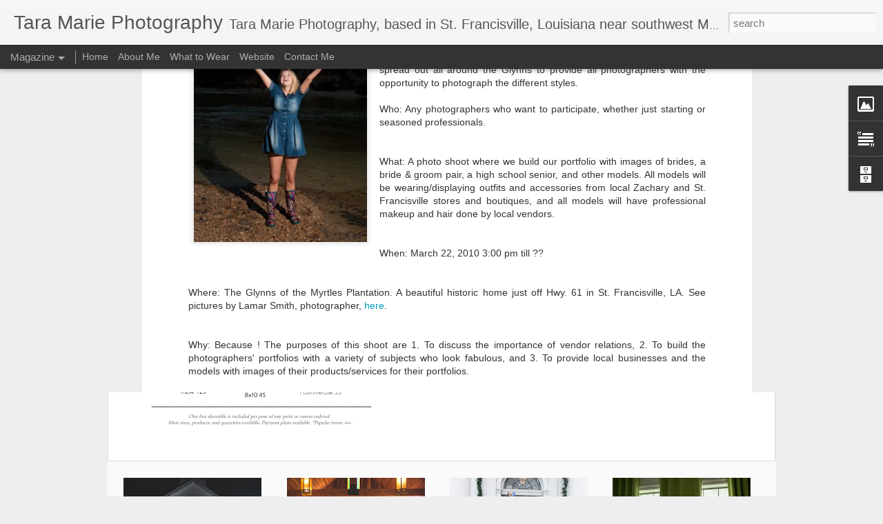

--- FILE ---
content_type: text/javascript; charset=UTF-8
request_url: http://blog.taramariephoto.com/?v=0&action=initial&widgetId=Text1&responseType=js&xssi_token=AOuZoY5fMUSpjL_a36a8DHqPqWw1ryXlYQ%3A1769287527717
body_size: 337
content:
try {
_WidgetManager._HandleControllerResult('Text1', 'initial',{'content': 'Tara Marie Morris, photographer. I\x27m a real, witty, educated, simple, friendly, observant, goofy, sometimes serious, artsy, practical, strong-headed, deadline-motivated, goal-oriented, God-thanking, cowgirly short blonde with blue eyes and a southern accent.\x3cbr/\x3e', 'title': ''});
} catch (e) {
  if (typeof log != 'undefined') {
    log('HandleControllerResult failed: ' + e);
  }
}


--- FILE ---
content_type: text/javascript; charset=UTF-8
request_url: http://blog.taramariephoto.com/?v=0&action=initial&widgetId=Text1&responseType=js&xssi_token=AOuZoY5fMUSpjL_a36a8DHqPqWw1ryXlYQ%3A1769287527717
body_size: 337
content:
try {
_WidgetManager._HandleControllerResult('Text1', 'initial',{'content': 'Tara Marie Morris, photographer. I\x27m a real, witty, educated, simple, friendly, observant, goofy, sometimes serious, artsy, practical, strong-headed, deadline-motivated, goal-oriented, God-thanking, cowgirly short blonde with blue eyes and a southern accent.\x3cbr/\x3e', 'title': ''});
} catch (e) {
  if (typeof log != 'undefined') {
    log('HandleControllerResult failed: ' + e);
  }
}


--- FILE ---
content_type: text/plain
request_url: https://www.google-analytics.com/j/collect?v=1&_v=j102&a=1740448604&t=pageview&_s=1&dl=http%3A%2F%2Fblog.taramariephoto.com%2F2010%2F03%2Fno-man-is-island-photo-shoot.html&ul=en-us%40posix&dt=Tara%20Marie%20Photography%3A%20%22No%20Man%20is%20an%20Island%22%20Photo%20Shoot!&sr=1280x720&vp=1280x720&_u=IEBAAEABAAAAACAAI~&jid=2093976089&gjid=1725926907&cid=1447773362.1769287528&tid=UA-31368140-1&_gid=531333829.1769287528&_r=1&_slc=1&z=2030112197
body_size: -453
content:
2,cG-L04XLJJP6Z